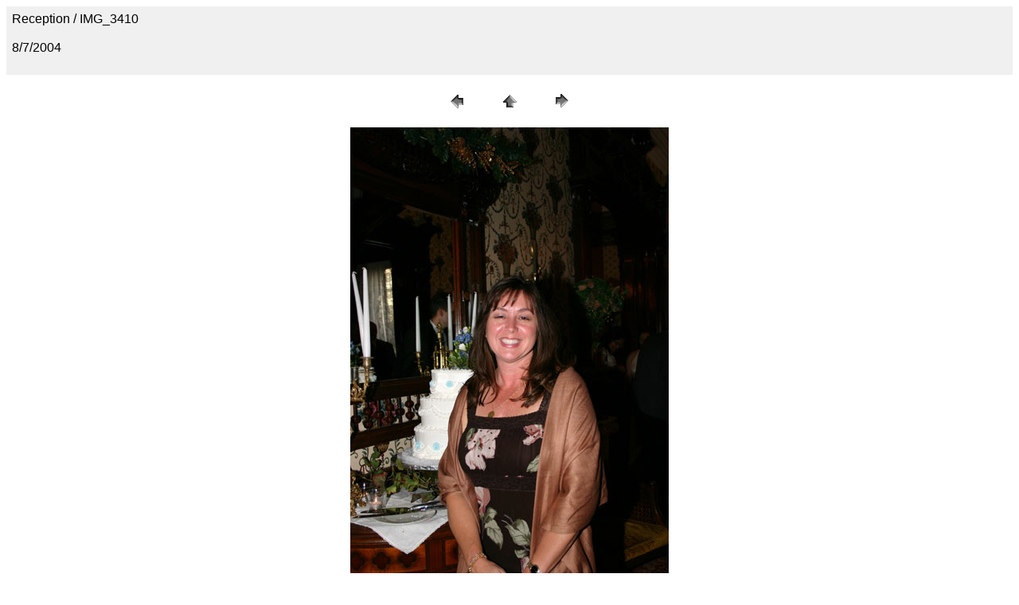

--- FILE ---
content_type: text/html
request_url: http://tb3.com/jlwedding/reception/pages/IMG_3410.htm
body_size: 1553
content:
<HTML>
	<HEAD>

		<TITLE>IMG_3410</TITLE>
		<META name="generator" content="Adobe Photoshop(R) 7.0 Web Photo Gallery">
		<META http-equiv="Content-Type" content="text/html; charset=iso-8859-1">
	</HEAD>

<BODY bgcolor="#FFFFFF"  text="#000000"  link="#0000FF"  vlink="#800080"  alink="#FF0000" >

<TABLE border="0" cellpadding="5" cellspacing="2" width="100%" bgcolor="#F0F0F0" >
<TR>
	<TD><FONT size="3"  face="Arial" >Reception / IMG_3410
													<BR>
													<BR>8/7/2004
													<BR>
													<BR><A href="mailto:"></A> 
											
		</FONT>
	</TD>
</TR>
</TABLE>

<P><CENTER>
<TABLE border="0" cellpadding="0" cellspacing="2" width="200">
<TR>
	<TD width="80" align="center"><A href="IMG_3408.htm" ><IMG src="../images/previous.gif" height="30" width="30" border="0" alt="Previous"></A></TD>
	<TD width="80" align="center"><A href="../index.htm" ><IMG src="../images/home.gif" height="30" width="30" border="0" alt="Home"></A></TD>
	<TD width="80" align="center"><A href="IMG_3411.htm" ><IMG src="../images/next.gif" height="30" width="30" border="0" alt="Next"></A></TD>
</TR>
</TABLE>
</CENTER></P>

<P><CENTER><IMG src="../images/IMG_3410.jpg"  border="0" alt="IMG_3410"></CENTER></P>
<P><CENTER><FONT size="2"  face="Arial" >IMG_3410.jpg</FONT></CENTER></P>
<P><CENTER><FONT size="2"  face="Arial" ></FONT></CENTER></P>
<P><CENTER><FONT size="2"  face="Arial" ></FONT></CENTER></P>
<P><CENTER><FONT size="2"  face="Arial" ></FONT></CENTER></P>
<P><CENTER><FONT size="2"  face="Arial" ></FONT></CENTER></P>

</BODY>

</HTML>
